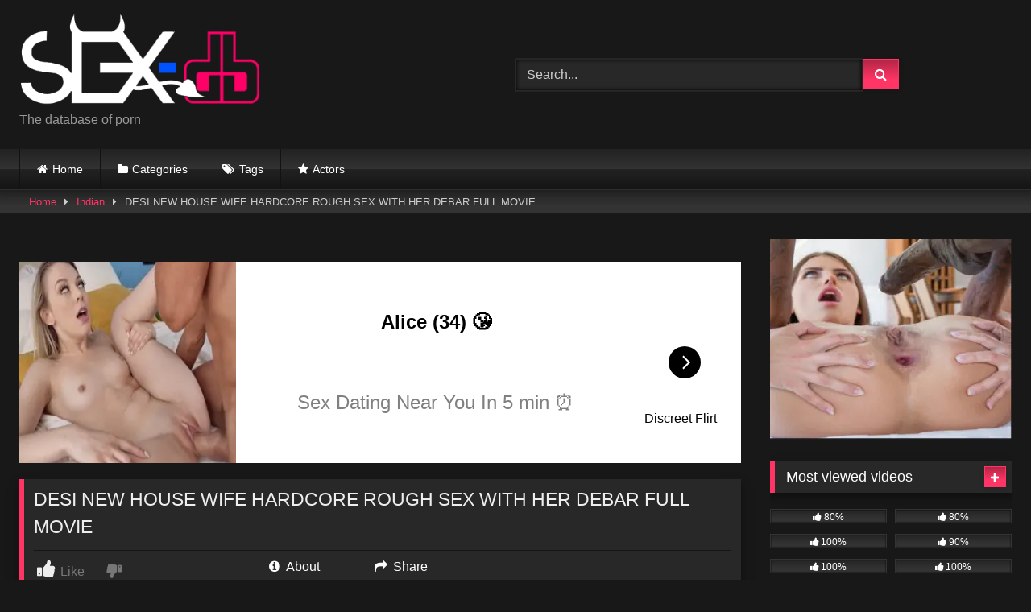

--- FILE ---
content_type: text/html; charset=UTF-8
request_url: https://sex-db.com/desi-new-house-wife-hardcore-rough-sex-with-her-debar-full-movie/
body_size: 16599
content:
<!DOCTYPE html><html lang="en-US"><head><script data-no-optimize="1">var litespeed_docref=sessionStorage.getItem("litespeed_docref");litespeed_docref&&(Object.defineProperty(document,"referrer",{get:function(){return litespeed_docref}}),sessionStorage.removeItem("litespeed_docref"));</script> <meta charset="UTF-8"><meta content='width=device-width, initial-scale=1.0, maximum-scale=1.0, user-scalable=0' name='viewport' /><link rel="profile" href="https://gmpg.org/xfn/11"><link rel="icon" href="
"><meta property="fb:app_id" content="966242223397117" /><meta property="og:url" content="https://sex-db.com/desi-new-house-wife-hardcore-rough-sex-with-her-debar-full-movie/" /><meta property="og:type" content="article" /><meta property="og:title" content="DESI NEW HOUSE WIFE HARDCORE ROUGH SEX WITH HER DEBAR FULL MOVIE" /><meta property="og:description" content="DESI NEW HOUSE WIFE HARDCORE ROUGH SEX WITH HER DEBAR FULL MOVIE" /><meta property="og:image" content="https://sex-db.com/wp-content/uploads/2024/06/desi-new-house-wife-hardcore-rough-sex-with-her-debar-full-movie.jpg" /><meta property="og:image:width" content="200" /><meta property="og:image:height" content="200" /><meta name="twitter:card" content="summary"><meta name="twitter:title" content="DESI NEW HOUSE WIFE HARDCORE ROUGH SEX WITH HER DEBAR FULL MOVIE"><meta name="twitter:description" content="DESI NEW HOUSE WIFE HARDCORE ROUGH SEX WITH HER DEBAR FULL MOVIE"><meta name="twitter:image" content="https://sex-db.com/wp-content/uploads/2024/06/desi-new-house-wife-hardcore-rough-sex-with-her-debar-full-movie.jpg"><style>.post-thumbnail {
		aspect-ratio: 16/9;
	}
	.post-thumbnail video,
	.post-thumbnail img {
		object-fit: cover;
	}

	.video-debounce-bar {
		background: #FF3565!important;
	}

			
			button,
		.button,
		input[type="button"],
		input[type="reset"],
		input[type="submit"],
		.label,
		.label:visited,
		.pagination ul li a,
		.widget_categories ul li a,
		.comment-reply-link,
		a.tag-cloud-link,
		.template-actors li a {
			background: -moz-linear-gradient(top, rgba(0,0,0,0.3) 0%, rgba(0,0,0,0) 70%); /* FF3.6-15 */
			background: -webkit-linear-gradient(top, rgba(0,0,0,0.3) 0%,rgba(0,0,0,0) 70%); /* Chrome10-25,Safari5.1-6 */
			background: linear-gradient(to bottom, rgba(0,0,0,0.3) 0%,rgba(0,0,0,0) 70%); /* W3C, IE10+, FF16+, Chrome26+, Opera12+, Safari7+ */
			filter: progid:DXImageTransform.Microsoft.gradient( startColorstr='#a62b2b2b', endColorstr='#00000000',GradientType=0 ); /* IE6-9 */
			-moz-box-shadow: 0 1px 6px 0 rgba(0, 0, 0, 0.12);
			-webkit-box-shadow: 0 1px 6px 0 rgba(0, 0, 0, 0.12);
			-o-box-shadow: 0 1px 6px 0 rgba(0, 0, 0, 0.12);
			box-shadow: 0 1px 6px 0 rgba(0, 0, 0, 0.12);
		}
		input[type="text"],
		input[type="email"],
		input[type="url"],
		input[type="password"],
		input[type="search"],
		input[type="number"],
		input[type="tel"],
		input[type="range"],
		input[type="date"],
		input[type="month"],
		input[type="week"],
		input[type="time"],
		input[type="datetime"],
		input[type="datetime-local"],
		input[type="color"],
		select,
		textarea,
		.wp-editor-container {
			-moz-box-shadow: 0 0 1px rgba(255, 255, 255, 0.3), 0 0 5px black inset;
			-webkit-box-shadow: 0 0 1px rgba(255, 255, 255, 0.3), 0 0 5px black inset;
			-o-box-shadow: 0 0 1px rgba(255, 255, 255, 0.3), 0 0 5px black inset;
			box-shadow: 0 0 1px rgba(255, 255, 255, 0.3), 0 0 5px black inset;
		}
		#site-navigation {
			background: #222222;
			background: -moz-linear-gradient(top, #222222 0%, #333333 50%, #222222 51%, #151515 100%);
			background: -webkit-linear-gradient(top, #222222 0%,#333333 50%,#222222 51%,#151515 100%);
			background: linear-gradient(to bottom, #222222 0%,#333333 50%,#222222 51%,#151515 100%);
			filter: progid:DXImageTransform.Microsoft.gradient( startColorstr='#222222', endColorstr='#151515',GradientType=0 );
			-moz-box-shadow: 0 6px 6px 0 rgba(0, 0, 0, 0.12);
			-webkit-box-shadow: 0 6px 6px 0 rgba(0, 0, 0, 0.12);
			-o-box-shadow: 0 6px 6px 0 rgba(0, 0, 0, 0.12);
			box-shadow: 0 6px 6px 0 rgba(0, 0, 0, 0.12);
		}
		#site-navigation > ul > li:hover > a,
		#site-navigation ul li.current-menu-item a {
			background: -moz-linear-gradient(top, rgba(0,0,0,0.3) 0%, rgba(0,0,0,0) 70%);
			background: -webkit-linear-gradient(top, rgba(0,0,0,0.3) 0%,rgba(0,0,0,0) 70%);
			background: linear-gradient(to bottom, rgba(0,0,0,0.3) 0%,rgba(0,0,0,0) 70%);
			filter: progid:DXImageTransform.Microsoft.gradient( startColorstr='#a62b2b2b', endColorstr='#00000000',GradientType=0 );
			-moz-box-shadow: inset 0px 0px 2px 0px #000000;
			-webkit-box-shadow: inset 0px 0px 2px 0px #000000;
			-o-box-shadow: inset 0px 0px 2px 0px #000000;
			box-shadow: inset 0px 0px 2px 0px #000000;
			filter:progid:DXImageTransform.Microsoft.Shadow(color=#000000, Direction=NaN, Strength=2);
		}
		.rating-bar,
		.categories-list .thumb-block .entry-header,
		.actors-list .thumb-block .entry-header,
		#filters .filters-select,
		#filters .filters-options {
			background: -moz-linear-gradient(top, rgba(0,0,0,0.3) 0%, rgba(0,0,0,0) 70%); /* FF3.6-15 */
			background: -webkit-linear-gradient(top, rgba(0,0,0,0.3) 0%,rgba(0,0,0,0) 70%); /* Chrome10-25,Safari5.1-6 */
			background: linear-gradient(to bottom, rgba(0,0,0,0.3) 0%,rgba(0,0,0,0) 70%); /* W3C, IE10+, FF16+, Chrome26+, Opera12+, Safari7+ */
			-moz-box-shadow: inset 0px 0px 2px 0px #000000;
			-webkit-box-shadow: inset 0px 0px 2px 0px #000000;
			-o-box-shadow: inset 0px 0px 2px 0px #000000;
			box-shadow: inset 0px 0px 2px 0px #000000;
			filter:progid:DXImageTransform.Microsoft.Shadow(color=#000000, Direction=NaN, Strength=2);
		}
		.breadcrumbs-area {
			background: -moz-linear-gradient(top, rgba(0,0,0,0.3) 0%, rgba(0,0,0,0) 70%); /* FF3.6-15 */
			background: -webkit-linear-gradient(top, rgba(0,0,0,0.3) 0%,rgba(0,0,0,0) 70%); /* Chrome10-25,Safari5.1-6 */
			background: linear-gradient(to bottom, rgba(0,0,0,0.3) 0%,rgba(0,0,0,0) 70%); /* W3C, IE10+, FF16+, Chrome26+, Opera12+, Safari7+ */
		}
	
	.site-title a {
		font-family: Open Sans;
		font-size: 36px;
	}
	.site-branding .logo img {
		max-width: 300px;
		max-height: 120px;
		margin-top: 0px;
		margin-left: 0px;
	}
	a,
	.site-title a i,
	.thumb-block:hover .rating-bar i,
	.categories-list .thumb-block:hover .entry-header .cat-title:before,
	.required,
	.like #more:hover i,
	.dislike #less:hover i,
	.top-bar i:hover,
	.main-navigation .menu-item-has-children > a:after,
	.menu-toggle i,
	.main-navigation.toggled li:hover > a,
	.main-navigation.toggled li.focus > a,
	.main-navigation.toggled li.current_page_item > a,
	.main-navigation.toggled li.current-menu-item > a,
	#filters .filters-select:after,
	.morelink i,
	.top-bar .membership a i,
	.thumb-block:hover .photos-count i {
		color: #FF3565;
	}
	button,
	.button,
	input[type="button"],
	input[type="reset"],
	input[type="submit"],
	.label,
	.pagination ul li a.current,
	.pagination ul li a:hover,
	body #filters .label.secondary.active,
	.label.secondary:hover,
	.main-navigation li:hover > a,
	.main-navigation li.focus > a,
	.main-navigation li.current_page_item > a,
	.main-navigation li.current-menu-item > a,
	.widget_categories ul li a:hover,
	.comment-reply-link,
	a.tag-cloud-link:hover,
	.template-actors li a:hover {
		border-color: #FF3565!important;
		background-color: #FF3565!important;
	}
	.rating-bar-meter,
	.vjs-play-progress,
	#filters .filters-options span:hover,
	.bx-wrapper .bx-controls-direction a,
	.top-bar .social-share a:hover,
	.thumb-block:hover span.hd-video,
	.featured-carousel .slide a:hover span.hd-video,
	.appContainer .ctaButton {
		background-color: #FF3565!important;
	}
	#video-tabs button.tab-link.active,
	.title-block,
	.widget-title,
	.page-title,
	.page .entry-title,
	.comments-title,
	.comment-reply-title,
	.morelink:hover {
		border-color: #FF3565!important;
	}

	/* Small desktops ----------- */
	@media only screen  and (min-width : 64.001em) and (max-width : 84em) {
		#main .thumb-block {
			width: 25%!important;
		}
	}

	/* Desktops and laptops ----------- */
	@media only screen  and (min-width : 84.001em) {
		#main .thumb-block {
			width: 25%!important;
		}
	}</style><meta name='robots' content='index, follow, max-image-preview:large, max-snippet:-1, max-video-preview:-1' /><title>DESI NEW HOUSE WIFE HARDCORE ROUGH SEX WITH HER DEBAR FULL MOVIE</title><meta name="description" content="Video: &quot;DESI NEW HOUSE WIFE HARDCORE ROUGH SEX WITH HER DEBAR FULL MOVIE&quot; &#8902; SEX-db.com &#8902;" /><link rel="canonical" href="https://sex-db.com/desi-new-house-wife-hardcore-rough-sex-with-her-debar-full-movie/" /><meta property="og:locale" content="en_US" /><meta property="og:type" content="article" /><meta property="og:title" content="DESI NEW HOUSE WIFE HARDCORE ROUGH SEX WITH HER DEBAR FULL MOVIE" /><meta property="og:description" content="Video: &quot;DESI NEW HOUSE WIFE HARDCORE ROUGH SEX WITH HER DEBAR FULL MOVIE&quot; &#8902; SEX-db.com &#8902;" /><meta property="og:url" content="https://sex-db.com/desi-new-house-wife-hardcore-rough-sex-with-her-debar-full-movie/" /><meta property="og:site_name" content="SEX-db.com" /><meta property="article:published_time" content="2024-06-17T17:07:07+00:00" /><meta name="author" content="sexdbadmin" /><meta name="twitter:card" content="summary_large_image" /><meta name="twitter:label1" content="Written by" /><meta name="twitter:data1" content="sexdbadmin" /> <script type="application/ld+json" class="yoast-schema-graph">{"@context":"https://schema.org","@graph":[{"@type":"Article","@id":"https://sex-db.com/desi-new-house-wife-hardcore-rough-sex-with-her-debar-full-movie/#article","isPartOf":{"@id":"https://sex-db.com/desi-new-house-wife-hardcore-rough-sex-with-her-debar-full-movie/"},"author":{"name":"sexdbadmin","@id":"https://sex-db.com/#/schema/person/fa3a15476c2e6d0e1d81da99a3e96dae"},"headline":"DESI NEW HOUSE WIFE HARDCORE ROUGH SEX WITH HER DEBAR FULL MOVIE","datePublished":"2024-06-17T17:07:07+00:00","mainEntityOfPage":{"@id":"https://sex-db.com/desi-new-house-wife-hardcore-rough-sex-with-her-debar-full-movie/"},"wordCount":12,"publisher":{"@id":"https://sex-db.com/#organization"},"image":{"@id":"https://sex-db.com/desi-new-house-wife-hardcore-rough-sex-with-her-debar-full-movie/#primaryimage"},"thumbnailUrl":"https://sex-db.com/wp-content/uploads/2024/06/desi-new-house-wife-hardcore-rough-sex-with-her-debar-full-movie.jpg","keywords":["desi","full","full movie","hardcore","house","movie","new","rough","rough sex","sex","wife"],"articleSection":["Indian"],"inLanguage":"en-US"},{"@type":"WebPage","@id":"https://sex-db.com/desi-new-house-wife-hardcore-rough-sex-with-her-debar-full-movie/","url":"https://sex-db.com/desi-new-house-wife-hardcore-rough-sex-with-her-debar-full-movie/","name":"DESI NEW HOUSE WIFE HARDCORE ROUGH SEX WITH HER DEBAR FULL MOVIE","isPartOf":{"@id":"https://sex-db.com/#website"},"primaryImageOfPage":{"@id":"https://sex-db.com/desi-new-house-wife-hardcore-rough-sex-with-her-debar-full-movie/#primaryimage"},"image":{"@id":"https://sex-db.com/desi-new-house-wife-hardcore-rough-sex-with-her-debar-full-movie/#primaryimage"},"thumbnailUrl":"https://sex-db.com/wp-content/uploads/2024/06/desi-new-house-wife-hardcore-rough-sex-with-her-debar-full-movie.jpg","datePublished":"2024-06-17T17:07:07+00:00","description":"Video: \"DESI NEW HOUSE WIFE HARDCORE ROUGH SEX WITH HER DEBAR FULL MOVIE\" &#8902; SEX-db.com &#8902;","breadcrumb":{"@id":"https://sex-db.com/desi-new-house-wife-hardcore-rough-sex-with-her-debar-full-movie/#breadcrumb"},"inLanguage":"en-US","potentialAction":[{"@type":"ReadAction","target":["https://sex-db.com/desi-new-house-wife-hardcore-rough-sex-with-her-debar-full-movie/"]}]},{"@type":"ImageObject","inLanguage":"en-US","@id":"https://sex-db.com/desi-new-house-wife-hardcore-rough-sex-with-her-debar-full-movie/#primaryimage","url":"https://sex-db.com/wp-content/uploads/2024/06/desi-new-house-wife-hardcore-rough-sex-with-her-debar-full-movie.jpg","contentUrl":"https://sex-db.com/wp-content/uploads/2024/06/desi-new-house-wife-hardcore-rough-sex-with-her-debar-full-movie.jpg","width":526,"height":298},{"@type":"BreadcrumbList","@id":"https://sex-db.com/desi-new-house-wife-hardcore-rough-sex-with-her-debar-full-movie/#breadcrumb","itemListElement":[{"@type":"ListItem","position":1,"name":"Home","item":"https://sex-db.com/"},{"@type":"ListItem","position":2,"name":"DESI NEW HOUSE WIFE HARDCORE ROUGH SEX WITH HER DEBAR FULL MOVIE"}]},{"@type":"WebSite","@id":"https://sex-db.com/#website","url":"https://sex-db.com/","name":"SEX-db.com","description":"The database of porn","publisher":{"@id":"https://sex-db.com/#organization"},"potentialAction":[{"@type":"SearchAction","target":{"@type":"EntryPoint","urlTemplate":"https://sex-db.com/?s={search_term_string}"},"query-input":{"@type":"PropertyValueSpecification","valueRequired":true,"valueName":"search_term_string"}}],"inLanguage":"en-US"},{"@type":"Organization","@id":"https://sex-db.com/#organization","name":"SEX-db.com","url":"https://sex-db.com/","logo":{"@type":"ImageObject","inLanguage":"en-US","@id":"https://sex-db.com/#/schema/logo/image/","url":"https://sex-db.com/wp-content/uploads/2021/01/logo.png","contentUrl":"https://sex-db.com/wp-content/uploads/2021/01/logo.png","width":409,"height":156,"caption":"SEX-db.com"},"image":{"@id":"https://sex-db.com/#/schema/logo/image/"}},{"@type":"Person","@id":"https://sex-db.com/#/schema/person/fa3a15476c2e6d0e1d81da99a3e96dae","name":"sexdbadmin","image":{"@type":"ImageObject","inLanguage":"en-US","@id":"https://sex-db.com/#/schema/person/image/","url":"https://secure.gravatar.com/avatar/43c061c3b1f6cd8b1acd75d4673e5fa6d2b6101421d978881cc098970e320a1a?s=96&d=mm&r=g","contentUrl":"https://secure.gravatar.com/avatar/43c061c3b1f6cd8b1acd75d4673e5fa6d2b6101421d978881cc098970e320a1a?s=96&d=mm&r=g","caption":"sexdbadmin"},"sameAs":["https://sex-db.com"]}]}</script> <link rel='dns-prefetch' href='//vjs.zencdn.net' /><link rel='dns-prefetch' href='//unpkg.com' /><link rel="alternate" type="application/rss+xml" title="SEX-db.com &raquo; Feed" href="https://sex-db.com/feed/" /><link rel="alternate" type="application/rss+xml" title="SEX-db.com &raquo; Comments Feed" href="https://sex-db.com/comments/feed/" /><link rel="alternate" type="application/rss+xml" title="SEX-db.com &raquo; DESI NEW HOUSE WIFE HARDCORE ROUGH SEX WITH HER DEBAR FULL MOVIE Comments Feed" href="https://sex-db.com/desi-new-house-wife-hardcore-rough-sex-with-her-debar-full-movie/feed/" /><link rel="alternate" title="oEmbed (JSON)" type="application/json+oembed" href="https://sex-db.com/wp-json/oembed/1.0/embed?url=https%3A%2F%2Fsex-db.com%2Fdesi-new-house-wife-hardcore-rough-sex-with-her-debar-full-movie%2F" /><link rel="alternate" title="oEmbed (XML)" type="text/xml+oembed" href="https://sex-db.com/wp-json/oembed/1.0/embed?url=https%3A%2F%2Fsex-db.com%2Fdesi-new-house-wife-hardcore-rough-sex-with-her-debar-full-movie%2F&#038;format=xml" /><style id='wp-img-auto-sizes-contain-inline-css' type='text/css'>img:is([sizes=auto i],[sizes^="auto," i]){contain-intrinsic-size:3000px 1500px}
/*# sourceURL=wp-img-auto-sizes-contain-inline-css */</style><link data-optimized="1" rel='stylesheet' id='wp-block-library-css' href='https://sex-db.com/wp-content/litespeed/css/30228044086b668aab09ef54ec770088.css?ver=c30a2' type='text/css' media='all' /><style id='global-styles-inline-css' type='text/css'>:root{--wp--preset--aspect-ratio--square: 1;--wp--preset--aspect-ratio--4-3: 4/3;--wp--preset--aspect-ratio--3-4: 3/4;--wp--preset--aspect-ratio--3-2: 3/2;--wp--preset--aspect-ratio--2-3: 2/3;--wp--preset--aspect-ratio--16-9: 16/9;--wp--preset--aspect-ratio--9-16: 9/16;--wp--preset--color--black: #000000;--wp--preset--color--cyan-bluish-gray: #abb8c3;--wp--preset--color--white: #ffffff;--wp--preset--color--pale-pink: #f78da7;--wp--preset--color--vivid-red: #cf2e2e;--wp--preset--color--luminous-vivid-orange: #ff6900;--wp--preset--color--luminous-vivid-amber: #fcb900;--wp--preset--color--light-green-cyan: #7bdcb5;--wp--preset--color--vivid-green-cyan: #00d084;--wp--preset--color--pale-cyan-blue: #8ed1fc;--wp--preset--color--vivid-cyan-blue: #0693e3;--wp--preset--color--vivid-purple: #9b51e0;--wp--preset--gradient--vivid-cyan-blue-to-vivid-purple: linear-gradient(135deg,rgb(6,147,227) 0%,rgb(155,81,224) 100%);--wp--preset--gradient--light-green-cyan-to-vivid-green-cyan: linear-gradient(135deg,rgb(122,220,180) 0%,rgb(0,208,130) 100%);--wp--preset--gradient--luminous-vivid-amber-to-luminous-vivid-orange: linear-gradient(135deg,rgb(252,185,0) 0%,rgb(255,105,0) 100%);--wp--preset--gradient--luminous-vivid-orange-to-vivid-red: linear-gradient(135deg,rgb(255,105,0) 0%,rgb(207,46,46) 100%);--wp--preset--gradient--very-light-gray-to-cyan-bluish-gray: linear-gradient(135deg,rgb(238,238,238) 0%,rgb(169,184,195) 100%);--wp--preset--gradient--cool-to-warm-spectrum: linear-gradient(135deg,rgb(74,234,220) 0%,rgb(151,120,209) 20%,rgb(207,42,186) 40%,rgb(238,44,130) 60%,rgb(251,105,98) 80%,rgb(254,248,76) 100%);--wp--preset--gradient--blush-light-purple: linear-gradient(135deg,rgb(255,206,236) 0%,rgb(152,150,240) 100%);--wp--preset--gradient--blush-bordeaux: linear-gradient(135deg,rgb(254,205,165) 0%,rgb(254,45,45) 50%,rgb(107,0,62) 100%);--wp--preset--gradient--luminous-dusk: linear-gradient(135deg,rgb(255,203,112) 0%,rgb(199,81,192) 50%,rgb(65,88,208) 100%);--wp--preset--gradient--pale-ocean: linear-gradient(135deg,rgb(255,245,203) 0%,rgb(182,227,212) 50%,rgb(51,167,181) 100%);--wp--preset--gradient--electric-grass: linear-gradient(135deg,rgb(202,248,128) 0%,rgb(113,206,126) 100%);--wp--preset--gradient--midnight: linear-gradient(135deg,rgb(2,3,129) 0%,rgb(40,116,252) 100%);--wp--preset--font-size--small: 13px;--wp--preset--font-size--medium: 20px;--wp--preset--font-size--large: 36px;--wp--preset--font-size--x-large: 42px;--wp--preset--spacing--20: 0.44rem;--wp--preset--spacing--30: 0.67rem;--wp--preset--spacing--40: 1rem;--wp--preset--spacing--50: 1.5rem;--wp--preset--spacing--60: 2.25rem;--wp--preset--spacing--70: 3.38rem;--wp--preset--spacing--80: 5.06rem;--wp--preset--shadow--natural: 6px 6px 9px rgba(0, 0, 0, 0.2);--wp--preset--shadow--deep: 12px 12px 50px rgba(0, 0, 0, 0.4);--wp--preset--shadow--sharp: 6px 6px 0px rgba(0, 0, 0, 0.2);--wp--preset--shadow--outlined: 6px 6px 0px -3px rgb(255, 255, 255), 6px 6px rgb(0, 0, 0);--wp--preset--shadow--crisp: 6px 6px 0px rgb(0, 0, 0);}:where(.is-layout-flex){gap: 0.5em;}:where(.is-layout-grid){gap: 0.5em;}body .is-layout-flex{display: flex;}.is-layout-flex{flex-wrap: wrap;align-items: center;}.is-layout-flex > :is(*, div){margin: 0;}body .is-layout-grid{display: grid;}.is-layout-grid > :is(*, div){margin: 0;}:where(.wp-block-columns.is-layout-flex){gap: 2em;}:where(.wp-block-columns.is-layout-grid){gap: 2em;}:where(.wp-block-post-template.is-layout-flex){gap: 1.25em;}:where(.wp-block-post-template.is-layout-grid){gap: 1.25em;}.has-black-color{color: var(--wp--preset--color--black) !important;}.has-cyan-bluish-gray-color{color: var(--wp--preset--color--cyan-bluish-gray) !important;}.has-white-color{color: var(--wp--preset--color--white) !important;}.has-pale-pink-color{color: var(--wp--preset--color--pale-pink) !important;}.has-vivid-red-color{color: var(--wp--preset--color--vivid-red) !important;}.has-luminous-vivid-orange-color{color: var(--wp--preset--color--luminous-vivid-orange) !important;}.has-luminous-vivid-amber-color{color: var(--wp--preset--color--luminous-vivid-amber) !important;}.has-light-green-cyan-color{color: var(--wp--preset--color--light-green-cyan) !important;}.has-vivid-green-cyan-color{color: var(--wp--preset--color--vivid-green-cyan) !important;}.has-pale-cyan-blue-color{color: var(--wp--preset--color--pale-cyan-blue) !important;}.has-vivid-cyan-blue-color{color: var(--wp--preset--color--vivid-cyan-blue) !important;}.has-vivid-purple-color{color: var(--wp--preset--color--vivid-purple) !important;}.has-black-background-color{background-color: var(--wp--preset--color--black) !important;}.has-cyan-bluish-gray-background-color{background-color: var(--wp--preset--color--cyan-bluish-gray) !important;}.has-white-background-color{background-color: var(--wp--preset--color--white) !important;}.has-pale-pink-background-color{background-color: var(--wp--preset--color--pale-pink) !important;}.has-vivid-red-background-color{background-color: var(--wp--preset--color--vivid-red) !important;}.has-luminous-vivid-orange-background-color{background-color: var(--wp--preset--color--luminous-vivid-orange) !important;}.has-luminous-vivid-amber-background-color{background-color: var(--wp--preset--color--luminous-vivid-amber) !important;}.has-light-green-cyan-background-color{background-color: var(--wp--preset--color--light-green-cyan) !important;}.has-vivid-green-cyan-background-color{background-color: var(--wp--preset--color--vivid-green-cyan) !important;}.has-pale-cyan-blue-background-color{background-color: var(--wp--preset--color--pale-cyan-blue) !important;}.has-vivid-cyan-blue-background-color{background-color: var(--wp--preset--color--vivid-cyan-blue) !important;}.has-vivid-purple-background-color{background-color: var(--wp--preset--color--vivid-purple) !important;}.has-black-border-color{border-color: var(--wp--preset--color--black) !important;}.has-cyan-bluish-gray-border-color{border-color: var(--wp--preset--color--cyan-bluish-gray) !important;}.has-white-border-color{border-color: var(--wp--preset--color--white) !important;}.has-pale-pink-border-color{border-color: var(--wp--preset--color--pale-pink) !important;}.has-vivid-red-border-color{border-color: var(--wp--preset--color--vivid-red) !important;}.has-luminous-vivid-orange-border-color{border-color: var(--wp--preset--color--luminous-vivid-orange) !important;}.has-luminous-vivid-amber-border-color{border-color: var(--wp--preset--color--luminous-vivid-amber) !important;}.has-light-green-cyan-border-color{border-color: var(--wp--preset--color--light-green-cyan) !important;}.has-vivid-green-cyan-border-color{border-color: var(--wp--preset--color--vivid-green-cyan) !important;}.has-pale-cyan-blue-border-color{border-color: var(--wp--preset--color--pale-cyan-blue) !important;}.has-vivid-cyan-blue-border-color{border-color: var(--wp--preset--color--vivid-cyan-blue) !important;}.has-vivid-purple-border-color{border-color: var(--wp--preset--color--vivid-purple) !important;}.has-vivid-cyan-blue-to-vivid-purple-gradient-background{background: var(--wp--preset--gradient--vivid-cyan-blue-to-vivid-purple) !important;}.has-light-green-cyan-to-vivid-green-cyan-gradient-background{background: var(--wp--preset--gradient--light-green-cyan-to-vivid-green-cyan) !important;}.has-luminous-vivid-amber-to-luminous-vivid-orange-gradient-background{background: var(--wp--preset--gradient--luminous-vivid-amber-to-luminous-vivid-orange) !important;}.has-luminous-vivid-orange-to-vivid-red-gradient-background{background: var(--wp--preset--gradient--luminous-vivid-orange-to-vivid-red) !important;}.has-very-light-gray-to-cyan-bluish-gray-gradient-background{background: var(--wp--preset--gradient--very-light-gray-to-cyan-bluish-gray) !important;}.has-cool-to-warm-spectrum-gradient-background{background: var(--wp--preset--gradient--cool-to-warm-spectrum) !important;}.has-blush-light-purple-gradient-background{background: var(--wp--preset--gradient--blush-light-purple) !important;}.has-blush-bordeaux-gradient-background{background: var(--wp--preset--gradient--blush-bordeaux) !important;}.has-luminous-dusk-gradient-background{background: var(--wp--preset--gradient--luminous-dusk) !important;}.has-pale-ocean-gradient-background{background: var(--wp--preset--gradient--pale-ocean) !important;}.has-electric-grass-gradient-background{background: var(--wp--preset--gradient--electric-grass) !important;}.has-midnight-gradient-background{background: var(--wp--preset--gradient--midnight) !important;}.has-small-font-size{font-size: var(--wp--preset--font-size--small) !important;}.has-medium-font-size{font-size: var(--wp--preset--font-size--medium) !important;}.has-large-font-size{font-size: var(--wp--preset--font-size--large) !important;}.has-x-large-font-size{font-size: var(--wp--preset--font-size--x-large) !important;}
/*# sourceURL=global-styles-inline-css */</style><style id='classic-theme-styles-inline-css' type='text/css'>/*! This file is auto-generated */
.wp-block-button__link{color:#fff;background-color:#32373c;border-radius:9999px;box-shadow:none;text-decoration:none;padding:calc(.667em + 2px) calc(1.333em + 2px);font-size:1.125em}.wp-block-file__button{background:#32373c;color:#fff;text-decoration:none}
/*# sourceURL=/wp-includes/css/classic-themes.min.css */</style><link data-optimized="1" rel='stylesheet' id='wpst-font-awesome-css' href='https://sex-db.com/wp-content/litespeed/css/897ef4b7ec6aa22af5409f3a1365999b.css?ver=9bd45' type='text/css' media='all' /><link rel='stylesheet' id='wpst-videojs-style-css' href='//vjs.zencdn.net/7.8.4/video-js.css?ver=7.8.4' type='text/css' media='all' /><link data-optimized="1" rel='stylesheet' id='wpst-style-css' href='https://sex-db.com/wp-content/litespeed/css/098f7e9bc8cdbb5f7709fac8364c2335.css?ver=645fb' type='text/css' media='all' /> <script type="text/javascript" src="https://sex-db.com/wp-includes/js/jquery/jquery.min.js?ver=3.7.1" id="jquery-core-js"></script> <script data-optimized="1" type="text/javascript" src="https://sex-db.com/wp-content/litespeed/js/fa064d8e6d44bbae3567cf77826fe522.js?ver=67d84" id="jquery-migrate-js" defer data-deferred="1"></script> <link rel="https://api.w.org/" href="https://sex-db.com/wp-json/" /><link rel="alternate" title="JSON" type="application/json" href="https://sex-db.com/wp-json/wp/v2/posts/90143" /><link rel="EditURI" type="application/rsd+xml" title="RSD" href="https://sex-db.com/xmlrpc.php?rsd" /><meta name="generator" content="WordPress 6.9" /><link rel='shortlink' href='https://sex-db.com/?p=90143' /> <script type="text/javascript" src="[data-uri]" defer></script> <link rel="pingback" href="https://sex-db.com/xmlrpc.php"></head><body class="wp-singular post-template-default single single-post postid-90143 single-format-video wp-embed-responsive wp-theme-retrotube"><div id="page"> 	<a class="skip-link screen-reader-text" href="#content">Skip to content</a><header id="masthead" class="site-header" role="banner"><div class="site-branding row"><div class="logo"> 									<a href="https://sex-db.com/" rel="home" title="SEX-db.com"><img data-lazyloaded="1" src="[data-uri]" width="409" height="156" data-src=" 										https://sex-db.com/wp-content/uploads/2021/01/logo.png					" alt="SEX-db.com"><noscript><img width="409" height="156" src=" 										https://sex-db.com/wp-content/uploads/2021/01/logo.png					" alt="SEX-db.com"></noscript></a><p class="site-description"> 											The database of porn</p></div><div class="header-search"><form method="get" id="searchform" action="https://sex-db.com/">         					<input class="input-group-field" value="Search..." name="s" id="s" onfocus="if (this.value == 'Search...') {this.value = '';}" onblur="if (this.value == '') {this.value = 'Search...';}" type="text" /> 				 		<input class="button fa-input" type="submit" id="searchsubmit" value="&#xf002;" /></form></div></div><nav id="site-navigation" class="main-navigation" role="navigation"><div id="head-mobile"></div><div class="button-nav"></div><ul id="menu-main-menu" class="row"><li id="menu-item-13" class="home-icon menu-item menu-item-type-custom menu-item-object-custom menu-item-home menu-item-13"><a href="https://sex-db.com">Home</a></li><li id="menu-item-14" class="cat-icon menu-item menu-item-type-post_type menu-item-object-page menu-item-14"><a href="https://sex-db.com/categories/">Categories</a></li><li id="menu-item-15" class="tag-icon menu-item menu-item-type-post_type menu-item-object-page menu-item-15"><a href="https://sex-db.com/tags/">Tags</a></li><li id="menu-item-16" class="star-icon menu-item menu-item-type-post_type menu-item-object-page menu-item-16"><a href="https://sex-db.com/actors/">Actors</a></li></ul></nav><div class="clear"></div></header><div class="breadcrumbs-area"><div class="row"><div id="breadcrumbs"><a href="https://sex-db.com">Home</a><span class="separator"><i class="fa fa-caret-right"></i></span><a href="https://sex-db.com/category/indian/">Indian</a><span class="separator"><i class="fa fa-caret-right"></i></span><span class="current">DESI NEW HOUSE WIFE HARDCORE ROUGH SEX WITH HER DEBAR FULL MOVIE</span></div></div></div><div id="content" class="site-content row"><div id="primary" class="content-area with-sidebar-right"><main id="main" class="site-main with-sidebar-right" role="main"><article id="post-90143" class="post-90143 post type-post status-publish format-video has-post-thumbnail hentry category-indian tag-desi tag-full tag-full-movie tag-hardcore tag-house tag-movie tag-new tag-rough tag-rough-sex tag-sex tag-wife post_format-post-format-video" itemprop="video" itemscope itemtype="https://schema.org/VideoObject"><meta itemprop="author" content="sexdbadmin" /><meta itemprop="name" content="DESI NEW HOUSE WIFE HARDCORE ROUGH SEX WITH HER DEBAR FULL MOVIE" /><meta itemprop="description" content="DESI NEW HOUSE WIFE HARDCORE ROUGH SEX WITH HER DEBAR FULL MOVIE" /><meta itemprop="duration" content="P0DT0H26M29S" /><meta itemprop="thumbnailUrl" content="https://sex-db.com/wp-content/uploads/2024/06/desi-new-house-wife-hardcore-rough-sex-with-her-debar-full-movie.jpg" /><meta itemprop="embedURL" content="https://xhamster.com/embed/xhp1h9H" /><meta itemprop="uploadDate" content="2024-06-17T18:07:07+01:00" /><header class="entry-header"><div class="video-player"><div class="responsive-player"><iframe data-lazyloaded="1" src="about:blank" data-src="https://xhamster.com/embed/xhp1h9H" frameborder="0" scrolling="no" width="960" height="720" allowfullscreen></iframe><noscript><iframe src="https://xhamster.com/embed/xhp1h9H" frameborder="0" scrolling="no" width="960" height="720" allowfullscreen></iframe></noscript></div></div><div class="happy-under-player"> <script async type="application/javascript" src="https://a.realsrv.com/ad-provider.js"></script> <ins class="adsbyexoclick" data-zoneid="4939216"></ins> <script src="[data-uri]" defer></script> </div><div class="title-block box-shadow"><h1 class="entry-title" itemprop="name">DESI NEW HOUSE WIFE HARDCORE ROUGH SEX WITH HER DEBAR FULL MOVIE</h1><div id="rating"> 					<span id="video-rate"><span class="post-like"><a href="#" data-post_id="90143" data-post_like="like"><span class="like" title="I like this"><span id="more"><i class="fa fa-thumbs-up"></i> <span class="grey-link">Like</span></span></a> 		<a href="#" data-post_id="90143" data-post_like="dislike"> 			<span title="I dislike this" class="qtip dislike"><span id="less"><i class="fa fa-thumbs-down fa-flip-horizontal"></i></span></span> 		</a></span></span></div><div id="video-tabs" class="tabs"> 				<button class="tab-link active about" data-tab-id="video-about"><i class="fa fa-info-circle"></i> About</button> 									<button class="tab-link share" data-tab-id="video-share"><i class="fa fa-share"></i> Share</button></div></div><div class="clear"></div></header><div class="entry-content"><div id="rating-col"><div id="video-views"><span>0</span> views</div><div class="rating-bar"><div class="rating-bar-meter"></div></div><div class="rating-result"><div class="percentage">0%</div><div class="likes"> 							<i class="fa fa-thumbs-up"></i> <span class="likes_count">0</span> 							<i class="fa fa-thumbs-down fa-flip-horizontal"></i> <span class="dislikes_count">0</span></div></div></div><div class="tab-content"><div id="video-about" class="width70"><div class="video-description"><div class="desc 															more"></div></div><div id="video-date"> 						<i class="fa fa-calendar"></i> Date: June 17, 2024</div><div class="tags"><div class="tags-list"><a href="https://sex-db.com/category/indian/" class="label" title="Indian"><i class="fa fa-folder-open"></i>Indian</a> <a href="https://sex-db.com/tag/desi/" class="label" title="desi"><i class="fa fa-tag"></i>desi</a> <a href="https://sex-db.com/tag/full/" class="label" title="full"><i class="fa fa-tag"></i>full</a> <a href="https://sex-db.com/tag/full-movie/" class="label" title="full movie"><i class="fa fa-tag"></i>full movie</a> <a href="https://sex-db.com/tag/hardcore/" class="label" title="hardcore"><i class="fa fa-tag"></i>hardcore</a> <a href="https://sex-db.com/tag/house/" class="label" title="house"><i class="fa fa-tag"></i>house</a> <a href="https://sex-db.com/tag/movie/" class="label" title="movie"><i class="fa fa-tag"></i>movie</a> <a href="https://sex-db.com/tag/new/" class="label" title="new"><i class="fa fa-tag"></i>new</a> <a href="https://sex-db.com/tag/rough/" class="label" title="rough"><i class="fa fa-tag"></i>rough</a> <a href="https://sex-db.com/tag/rough-sex/" class="label" title="rough sex"><i class="fa fa-tag"></i>rough sex</a> <a href="https://sex-db.com/tag/sex/" class="label" title="sex"><i class="fa fa-tag"></i>sex</a> <a href="https://sex-db.com/tag/wife/" class="label" title="wife"><i class="fa fa-tag"></i>wife</a></div></div></div><div id="video-share"><div id="fb-root"></div> <script src="[data-uri]" defer></script> <a target="_blank" href="https://www.facebook.com/sharer/sharer.php?u=https://sex-db.com/desi-new-house-wife-hardcore-rough-sex-with-her-debar-full-movie/&amp;src=sdkpreparse"><i id="facebook" class="fa fa-facebook"></i></a> 	 	 			<a target="_blank" href="https://twitter.com/share?url=https://sex-db.com/desi-new-house-wife-hardcore-rough-sex-with-her-debar-full-movie/&text=DESI NEW HOUSE WIFE HARDCORE ROUGH SEX WITH HER DEBAR FULL MOVIE"><i id="twitter" class="fa fa-twitter"></i></a> 	 	 	 	 	 	 			<a target="_blank" href="https://tumblr.com/widgets/share/tool?canonicalUrl=https://sex-db.com/desi-new-house-wife-hardcore-rough-sex-with-her-debar-full-movie/"><i id="tumblr" class="fa fa-tumblr-square"></i></a> 	 	 			<a target="_blank" href="https://www.reddit.com/submit?title=DESI NEW HOUSE WIFE HARDCORE ROUGH SEX WITH HER DEBAR FULL MOVIE&url=https://sex-db.com/desi-new-house-wife-hardcore-rough-sex-with-her-debar-full-movie/"><i id="reddit" class="fa fa-reddit-square"></i></a> 	 	 	 	 <script type="text/javascript" src="https://vk.com/js/api/share.js?95" charset="windows-1251" defer data-deferred="1"></script> <a href="https://vk.com/share.php?url=https://sex-db.com/desi-new-house-wife-hardcore-rough-sex-with-her-debar-full-movie/" target="_blank"><i id="vk" class="fa fa-vk"></i></a> 	 	 			<a target="_blank" href="/cdn-cgi/l/email-protection#[base64]"><i id="email" class="fa fa-envelope"></i></a></div></div></div><div class="under-video-block"><h2 class="widget-title">Related videos</h2><div><article data-video-id="video_1" data-main-thumb="https://sex-db.com/wp-content/uploads/2021/01/married-telugu-wife-fucked.jpg" data-trailer="https://thumb-v3.xhcdn.com/a/hEUIdm8iMPBVNeiGofBpqw/016/084/773/240x135.t.mp4" class="loop-video thumb-block video-preview-item post-14975 post type-post status-publish format-video has-post-thumbnail hentry category-indian tag-fucked tag-married tag-wife post_format-post-format-video" data-post-id="14975"> 	<a href="https://sex-db.com/married-telugu-wife-fucked/" title="Married Telugu wife fucked"><div class="post-thumbnail"><div class="post-thumbnail-container"><img data-lazyloaded="1" src="[data-uri]" class="video-main-thumb" width="300" height="168.75" data-src="https://sex-db.com/wp-content/uploads/2021/01/married-telugu-wife-fucked.jpg" alt="Married Telugu wife fucked"><noscript><img class="video-main-thumb" width="300" height="168.75" src="https://sex-db.com/wp-content/uploads/2021/01/married-telugu-wife-fucked.jpg" alt="Married Telugu wife fucked"></noscript></div><div class="video-overlay"></div>  						<span class="views"><i class="fa fa-eye"></i> 17</span>			<span class="duration"><i class="fa fa-clock-o"></i>09:17</span></div><div class="rating-bar"><div class="rating-bar-meter" style="width:0%"></div><i class="fa fa-thumbs-up" aria-hidden="true"></i><span>0%</span></div><header class="entry-header"> 			<span>Married Telugu wife fucked</span></header> 	</a></article><article data-video-id="video_2" data-main-thumb="https://sex-db.com/wp-content/uploads/2023/03/in-the-middle-of-the-night-my-sister-in-law-gives-me-a-sexy-massage.jpg" data-trailer="https://thumb-v9.xhcdn.com/a/UwRoOrURXMHYr-L4LIgkuA/023/027/759/240x135.44.t.mp4" class="loop-video thumb-block video-preview-item post-70353 post type-post status-publish format-video has-post-thumbnail hentry category-indian tag-massage tag-night tag-sexy tag-sexy-massage post_format-post-format-video" data-post-id="70353"> 	<a href="https://sex-db.com/in-the-middle-of-the-night-my-sister-in-law-gives-me-a-sexy-massage/" title="In the middle of the night, my sister-in-law gives me a sexy massage"><div class="post-thumbnail"><div class="post-thumbnail-container"><img data-lazyloaded="1" src="[data-uri]" class="video-main-thumb" width="300" height="168.75" data-src="https://sex-db.com/wp-content/uploads/2023/03/in-the-middle-of-the-night-my-sister-in-law-gives-me-a-sexy-massage.jpg" alt="In the middle of the night, my sister-in-law gives me a sexy massage"><noscript><img class="video-main-thumb" width="300" height="168.75" src="https://sex-db.com/wp-content/uploads/2023/03/in-the-middle-of-the-night-my-sister-in-law-gives-me-a-sexy-massage.jpg" alt="In the middle of the night, my sister-in-law gives me a sexy massage"></noscript></div><div class="video-overlay"></div>  						<span class="views"><i class="fa fa-eye"></i> 18</span>			<span class="duration"><i class="fa fa-clock-o"></i>21:06</span></div><div class="rating-bar"><div class="rating-bar-meter" style="width:0%"></div><i class="fa fa-thumbs-up" aria-hidden="true"></i><span>0%</span></div><header class="entry-header"> 			<span>In the middle of the night, my sister-in-law gives me a sexy massage</span></header> 	</a></article><article data-video-id="video_3" data-main-thumb="https://sex-db.com/wp-content/uploads/2023/10/shalini-my-wife-fucked-after-came-from-outside-and-yesterday-i-fucked-my-saali-too-in-same-room.jpg" data-trailer="https://thumb-v2.xhcdn.com/a/E8rgrXOZNJYcYdSviPIRgQ/023/897/282/240x135.44.t.mp4" class="loop-video thumb-block video-preview-item post-79687 post type-post status-publish format-video has-post-thumbnail hentry category-indian tag-from tag-fucked tag-outside tag-room tag-wife post_format-post-format-video" data-post-id="79687"> 	<a href="https://sex-db.com/shalini-my-wife-fucked-after-came-from-outside-and-yesterday-i-fucked-my-saali-too-in-same-room/" title="Shalini my wife fucked after came from outside and yesterday I fucked my saali too in same room"><div class="post-thumbnail"><div class="post-thumbnail-container"><img data-lazyloaded="1" src="[data-uri]" class="video-main-thumb" width="300" height="168.75" data-src="https://sex-db.com/wp-content/uploads/2023/10/shalini-my-wife-fucked-after-came-from-outside-and-yesterday-i-fucked-my-saali-too-in-same-room.jpg" alt="Shalini my wife fucked after came from outside and yesterday I fucked my saali too in same room"><noscript><img class="video-main-thumb" width="300" height="168.75" src="https://sex-db.com/wp-content/uploads/2023/10/shalini-my-wife-fucked-after-came-from-outside-and-yesterday-i-fucked-my-saali-too-in-same-room.jpg" alt="Shalini my wife fucked after came from outside and yesterday I fucked my saali too in same room"></noscript></div><div class="video-overlay"></div>  						<span class="views"><i class="fa fa-eye"></i> 67</span>			<span class="duration"><i class="fa fa-clock-o"></i>05:52</span></div><div class="rating-bar"><div class="rating-bar-meter" style="width:100%"></div><i class="fa fa-thumbs-up" aria-hidden="true"></i><span>100%</span></div><header class="entry-header"> 			<span>Shalini my wife fucked after came from outside and yesterday I fucked my saali too in same room</span></header> 	</a></article><article data-video-id="video_4" data-main-thumb="https://sex-db.com/wp-content/uploads/2025/10/indian-desi-group-having-sex-in-group-gangbang-fucking-by-hard-cock.webp" data-trailer="https://thumb-v1.xhcdn.com/a/f3YhR3frD0TXjA_3eCTLGw/027/716/901/526x298.85.t.av1.mp4" class="loop-video thumb-block video-preview-item post-105951 post type-post status-publish format-video has-post-thumbnail hentry category-indian tag-cock tag-desi tag-fucking tag-gangbang tag-group tag-hard tag-hard-cock tag-having tag-indian tag-sex post_format-post-format-video" data-post-id="105951"> 	<a href="https://sex-db.com/indian-desi-group-having-sex-in-group-gangbang-fucking-by-hard-cock/" title="Indian Desi Group Having Sex In Group Gangbang Fucking by Hard Cock"><div class="post-thumbnail"><div class="post-thumbnail-container"><img data-lazyloaded="1" src="[data-uri]" class="video-main-thumb" width="300" height="168.75" data-src="https://sex-db.com/wp-content/uploads/2025/10/indian-desi-group-having-sex-in-group-gangbang-fucking-by-hard-cock.webp" alt="Indian Desi Group Having Sex In Group Gangbang Fucking by Hard Cock"><noscript><img class="video-main-thumb" width="300" height="168.75" src="https://sex-db.com/wp-content/uploads/2025/10/indian-desi-group-having-sex-in-group-gangbang-fucking-by-hard-cock.webp" alt="Indian Desi Group Having Sex In Group Gangbang Fucking by Hard Cock"></noscript></div><div class="video-overlay"></div>  						<span class="views"><i class="fa fa-eye"></i> 3</span>			<span class="duration"><i class="fa fa-clock-o"></i>39:13</span></div><div class="rating-bar"><div class="rating-bar-meter" style="width:0%"></div><i class="fa fa-thumbs-up" aria-hidden="true"></i><span>0%</span></div><header class="entry-header"> 			<span>Indian Desi Group Having Sex In Group Gangbang Fucking by Hard Cock</span></header> 	</a></article></div><div class="clear"></div><div class="show-more-related"> 				<a class="button large" href="https://sex-db.com/category/indian/">Show more related videos</a></div></div><div class="clear"></div></article></main></div><aside id="sidebar" class="widget-area with-sidebar-right" role="complementary"><div class="happy-sidebar"> <script data-cfasync="false" src="/cdn-cgi/scripts/5c5dd728/cloudflare-static/email-decode.min.js"></script><script type="application/javascript">var ad_idzone = "4130030",
    ad_width = "300",
    ad_height = "250"</script> <script type="application/javascript" src="https://a.realsrv.com/ads.js"></script> <noscript>      <iframe data-lazyloaded="1" src="about:blank" data-src="https://syndication.realsrv.com/ads-iframe-display.php?idzone=4130030&output=noscript" width="300" height="250" scrolling="no" marginwidth="0" marginheight="0" frameborder="0"></iframe><noscript><iframe src="https://syndication.realsrv.com/ads-iframe-display.php?idzone=4130030&output=noscript" width="300" height="250" scrolling="no" marginwidth="0" marginheight="0" frameborder="0"></iframe></noscript>  </noscript></div><section id="widget_videos_block-3" class="widget widget_videos_block"><h2 class="widget-title">Most viewed videos</h2>				<a class="more-videos label" href="https://sex-db.com/?filter=most-viewed												"><i class="fa fa-plus"></i> <span>More videos</span></a><div class="videos-list"><article data-video-id="video_5" data-main-thumb="https://sex-db.com/wp-content/uploads/2021/05/cheating-milf-confronted-during-sex-gets-super-angry-spy-cam.jpg" data-trailer="https://thumb-v7.xhcdn.com/a/Uk43REHbYlhFCy1qNmXLQg/019/535/727/240x135.t.mp4" class="loop-video thumb-block video-preview-item post-34302 post type-post status-publish format-video has-post-thumbnail hentry category-voyeur tag-cam tag-cheating tag-milf tag-sex tag-spy tag-super post_format-post-format-video" data-post-id="34302"> 	<a href="https://sex-db.com/cheating-milf-confronted-during-sex-gets-super-angry-spy-cam/" title="Cheating Milf Confronted During Sex Gets Super Angry – Spy Cam"><div class="post-thumbnail"><div class="post-thumbnail-container"><img data-lazyloaded="1" src="[data-uri]" class="video-main-thumb" width="300" height="168.75" data-src="https://sex-db.com/wp-content/uploads/2021/05/cheating-milf-confronted-during-sex-gets-super-angry-spy-cam.jpg" alt="Cheating Milf Confronted During Sex Gets Super Angry – Spy Cam"><noscript><img class="video-main-thumb" width="300" height="168.75" src="https://sex-db.com/wp-content/uploads/2021/05/cheating-milf-confronted-during-sex-gets-super-angry-spy-cam.jpg" alt="Cheating Milf Confronted During Sex Gets Super Angry – Spy Cam"></noscript></div><div class="video-overlay"></div>  						<span class="views"><i class="fa fa-eye"></i> 1K</span>			<span class="duration"><i class="fa fa-clock-o"></i>16:07</span></div><div class="rating-bar"><div class="rating-bar-meter" style="width:80%"></div><i class="fa fa-thumbs-up" aria-hidden="true"></i><span>80%</span></div><header class="entry-header"> 			<span>Cheating Milf Confronted During Sex Gets Super Angry – Spy Cam</span></header> 	</a></article><article data-video-id="video_6" data-main-thumb="https://sex-db.com/wp-content/uploads/2021/08/deep-fisting-followed-by-goliath.jpg" data-trailer="https://thumb-v2.xhcdn.com/a/QaTrjuzaqbUsZ1KygPqBbA/021/216/242/240x135.t.mp4" class="loop-video thumb-block video-preview-item post-38450 post type-post status-publish format-video has-post-thumbnail hentry category-fisting tag-deep tag-deep-fisting tag-fisting post_format-post-format-video" data-post-id="38450"> 	<a href="https://sex-db.com/deep-fisting-followed-by-goliath/" title="Deep fisting followed by goliath"><div class="post-thumbnail"><div class="post-thumbnail-container"><img data-lazyloaded="1" src="[data-uri]" class="video-main-thumb" width="300" height="168.75" data-src="https://sex-db.com/wp-content/uploads/2021/08/deep-fisting-followed-by-goliath.jpg" alt="Deep fisting followed by goliath"><noscript><img class="video-main-thumb" width="300" height="168.75" src="https://sex-db.com/wp-content/uploads/2021/08/deep-fisting-followed-by-goliath.jpg" alt="Deep fisting followed by goliath"></noscript></div><div class="video-overlay"></div>  						<span class="views"><i class="fa fa-eye"></i> 1K</span>			<span class="duration"><i class="fa fa-clock-o"></i>14:27</span></div><div class="rating-bar"><div class="rating-bar-meter" style="width:80%"></div><i class="fa fa-thumbs-up" aria-hidden="true"></i><span>80%</span></div><header class="entry-header"> 			<span>Deep fisting followed by goliath</span></header> 	</a></article><article data-video-id="video_7" data-main-thumb="https://sex-db.com/wp-content/uploads/2025/01/stepbrother-and-hot-girl-1-1-2025.jpg" data-trailer="https://thumb-v8.xhcdn.com/a/pFBerf5hAPN2YU4QEUJZYw/025/849/348/526x298.78.t.mp4" class="loop-video thumb-block video-preview-item post-100195 post type-post status-publish format-video has-post-thumbnail hentry category-bangladeshi tag-girl tag-hot post_format-post-format-video" data-post-id="100195"> 	<a href="https://sex-db.com/stepbrother-and-hot-girl-1-1-2025/" title="Stepbrother and hot girl 1.1.2025"><div class="post-thumbnail"><div class="post-thumbnail-container"><img data-lazyloaded="1" src="[data-uri]" class="video-main-thumb" width="300" height="168.75" data-src="https://sex-db.com/wp-content/uploads/2025/01/stepbrother-and-hot-girl-1-1-2025.jpg" alt="Stepbrother and hot girl 1.1.2025"><noscript><img class="video-main-thumb" width="300" height="168.75" src="https://sex-db.com/wp-content/uploads/2025/01/stepbrother-and-hot-girl-1-1-2025.jpg" alt="Stepbrother and hot girl 1.1.2025"></noscript></div><div class="video-overlay"></div>  						<span class="views"><i class="fa fa-eye"></i> 1K</span>			<span class="duration"><i class="fa fa-clock-o"></i>08:29</span></div><div class="rating-bar"><div class="rating-bar-meter" style="width:100%"></div><i class="fa fa-thumbs-up" aria-hidden="true"></i><span>100%</span></div><header class="entry-header"> 			<span>Stepbrother and hot girl 1.1.2025</span></header> 	</a></article><article data-video-id="video_8" data-main-thumb="https://sex-db.com/wp-content/uploads/2021/03/muslim-milf-in-sexy-red-lingerie.jpg" data-trailer="https://thumb-v1.xhcdn.com/a/7jo8XXzKRDwr9mIeOnbQPA/017/793/041/240x135.t.mp4" class="loop-video thumb-block video-preview-item post-31084 post type-post status-publish format-video has-post-thumbnail hentry category-arab tag-lingerie tag-milf tag-muslim tag-red tag-sexy post_format-post-format-video" data-post-id="31084"> 	<a href="https://sex-db.com/muslim-milf-in-sexy-red-lingerie/" title="Muslim milf in sexy red lingerie"><div class="post-thumbnail"><div class="post-thumbnail-container"><img data-lazyloaded="1" src="[data-uri]" class="video-main-thumb" width="300" height="168.75" data-src="https://sex-db.com/wp-content/uploads/2021/03/muslim-milf-in-sexy-red-lingerie.jpg" alt="Muslim milf in sexy red lingerie"><noscript><img class="video-main-thumb" width="300" height="168.75" src="https://sex-db.com/wp-content/uploads/2021/03/muslim-milf-in-sexy-red-lingerie.jpg" alt="Muslim milf in sexy red lingerie"></noscript></div><div class="video-overlay"></div>  						<span class="views"><i class="fa fa-eye"></i> 1K</span>			<span class="duration"><i class="fa fa-clock-o"></i>08:26</span></div><div class="rating-bar"><div class="rating-bar-meter" style="width:90%"></div><i class="fa fa-thumbs-up" aria-hidden="true"></i><span>90%</span></div><header class="entry-header"> 			<span>Muslim milf in sexy red lingerie</span></header> 	</a></article><article data-video-id="video_9" data-main-thumb="https://sex-db.com/wp-content/uploads/2021/07/huge-bbc-fucks-milf-hotwife-hard-in-front-of-cuckold-husband.jpg" data-trailer="https://thumb-v9.xhcdn.com/a/G38cl2lYe8xXUAys1ROoBw/020/508/489/240x135.t.mp4" class="loop-video thumb-block video-preview-item post-36565 post type-post status-publish format-video has-post-thumbnail hentry category-interracial tag-bbc tag-cuckold tag-fucks tag-hard tag-hotwife tag-huge tag-husband tag-milf post_format-post-format-video" data-post-id="36565"> 	<a href="https://sex-db.com/huge-bbc-fucks-milf-hotwife-hard-in-front-of-cuckold-husband/" title="Huge BBC Fucks MILF Hotwife Hard In Front of Cuckold Husband"><div class="post-thumbnail"><div class="post-thumbnail-container"><img data-lazyloaded="1" src="[data-uri]" class="video-main-thumb" width="300" height="168.75" data-src="https://sex-db.com/wp-content/uploads/2021/07/huge-bbc-fucks-milf-hotwife-hard-in-front-of-cuckold-husband.jpg" alt="Huge BBC Fucks MILF Hotwife Hard In Front of Cuckold Husband"><noscript><img class="video-main-thumb" width="300" height="168.75" src="https://sex-db.com/wp-content/uploads/2021/07/huge-bbc-fucks-milf-hotwife-hard-in-front-of-cuckold-husband.jpg" alt="Huge BBC Fucks MILF Hotwife Hard In Front of Cuckold Husband"></noscript></div><div class="video-overlay"></div>  						<span class="views"><i class="fa fa-eye"></i> 1K</span>			<span class="duration"><i class="fa fa-clock-o"></i>20:15</span></div><div class="rating-bar"><div class="rating-bar-meter" style="width:100%"></div><i class="fa fa-thumbs-up" aria-hidden="true"></i><span>100%</span></div><header class="entry-header"> 			<span>Huge BBC Fucks MILF Hotwife Hard In Front of Cuckold Husband</span></header> 	</a></article><article data-video-id="video_10" data-main-thumb="https://sex-db.com/wp-content/uploads/2021/06/guy-from-cleaning-company-licked-my-pussy-till-orgasm-4k.jpg" data-trailer="https://thumb-v1.xhcdn.com/a/gtubCX5AM9tTJaQXqQ8n1w/019/480/761/240x135.t.mp4" class="loop-video thumb-block video-preview-item post-34795 post type-post status-publish format-video has-post-thumbnail hentry category-cunnilingus tag-from tag-guy tag-orgasm tag-pussy post_format-post-format-video" data-post-id="34795"> 	<a href="https://sex-db.com/guy-from-cleaning-company-licked-my-pussy-till-orgasm-4k/" title="Guy From Cleaning Company Licked My Pussy Till Orgasm! 4K"><div class="post-thumbnail"><div class="post-thumbnail-container"><img data-lazyloaded="1" src="[data-uri]" class="video-main-thumb" width="300" height="168.75" data-src="https://sex-db.com/wp-content/uploads/2021/06/guy-from-cleaning-company-licked-my-pussy-till-orgasm-4k.jpg" alt="Guy From Cleaning Company Licked My Pussy Till Orgasm! 4K"><noscript><img class="video-main-thumb" width="300" height="168.75" src="https://sex-db.com/wp-content/uploads/2021/06/guy-from-cleaning-company-licked-my-pussy-till-orgasm-4k.jpg" alt="Guy From Cleaning Company Licked My Pussy Till Orgasm! 4K"></noscript></div><div class="video-overlay"></div>  						<span class="views"><i class="fa fa-eye"></i> 1K</span>			<span class="duration"><i class="fa fa-clock-o"></i>09:04</span></div><div class="rating-bar"><div class="rating-bar-meter" style="width:100%"></div><i class="fa fa-thumbs-up" aria-hidden="true"></i><span>100%</span></div><header class="entry-header"> 			<span>Guy From Cleaning Company Licked My Pussy Till Orgasm! 4K</span></header> 	</a></article><article data-video-id="video_11" data-main-thumb="https://sex-db.com/wp-content/uploads/2021/01/familystrokes-step-cousins-fucking-each-other.jpg" data-trailer="https://thumb-v5.xhcdn.com/a/6xL8Dl-Wa5sjm1iCNN9EuA/016/388/045/240x135.t.mp4" class="loop-video thumb-block video-preview-item post-5664 post type-post status-publish format-video has-post-thumbnail hentry category-small-tits tag-fucking tag-step post_format-post-format-video" data-post-id="5664"> 	<a href="https://sex-db.com/familystrokes-step-cousins-fucking-each-other/" title="FamilyStrokes &#8211; Step Cousins Fucking Each Other"><div class="post-thumbnail"><div class="post-thumbnail-container"><img data-lazyloaded="1" src="[data-uri]" class="video-main-thumb" width="300" height="168.75" data-src="https://sex-db.com/wp-content/uploads/2021/01/familystrokes-step-cousins-fucking-each-other.jpg" alt="FamilyStrokes &#8211; Step Cousins Fucking Each Other"><noscript><img class="video-main-thumb" width="300" height="168.75" src="https://sex-db.com/wp-content/uploads/2021/01/familystrokes-step-cousins-fucking-each-other.jpg" alt="FamilyStrokes &#8211; Step Cousins Fucking Each Other"></noscript></div><div class="video-overlay"></div>  						<span class="views"><i class="fa fa-eye"></i> 1K</span>			<span class="duration"><i class="fa fa-clock-o"></i>12:22</span></div><div class="rating-bar"><div class="rating-bar-meter" style="width:66%"></div><i class="fa fa-thumbs-up" aria-hidden="true"></i><span>66%</span></div><header class="entry-header"> 			<span>FamilyStrokes &#8211; Step Cousins Fucking Each Other</span></header> 	</a></article><article data-video-id="video_12" data-main-thumb="https://sex-db.com/wp-content/uploads/2021/08/big-clit-licking-till-female-orgasm-mr-pussy-licking.jpg" data-trailer="https://thumb-v9.xhcdn.com/a/VdC7KfleVlbhXpFYWZif_A/020/808/199/240x135.t.mp4" class="loop-video thumb-block video-preview-item post-38661 post type-post status-publish format-video has-post-thumbnail hentry category-cunnilingus tag-big tag-big-clit tag-clit tag-female tag-female-orgasm tag-licking tag-orgasm tag-pussy tag-pussy-lick tag-pussy-licking post_format-post-format-video" data-post-id="38661"> 	<a href="https://sex-db.com/big-clit-licking-till-female-orgasm-mr-pussy-licking/" title="BIG CLIT LICKING till Female Orgasm &#8211; Mr Pussy Licking"><div class="post-thumbnail"><div class="post-thumbnail-container"><img data-lazyloaded="1" src="[data-uri]" class="video-main-thumb" width="300" height="168.75" data-src="https://sex-db.com/wp-content/uploads/2021/08/big-clit-licking-till-female-orgasm-mr-pussy-licking.jpg" alt="BIG CLIT LICKING till Female Orgasm &#8211; Mr Pussy Licking"><noscript><img class="video-main-thumb" width="300" height="168.75" src="https://sex-db.com/wp-content/uploads/2021/08/big-clit-licking-till-female-orgasm-mr-pussy-licking.jpg" alt="BIG CLIT LICKING till Female Orgasm &#8211; Mr Pussy Licking"></noscript></div><div class="video-overlay"></div>  						<span class="views"><i class="fa fa-eye"></i> 982</span>			<span class="duration"><i class="fa fa-clock-o"></i>08:26</span></div><div class="rating-bar"><div class="rating-bar-meter" style="width:50%"></div><i class="fa fa-thumbs-up" aria-hidden="true"></i><span>50%</span></div><header class="entry-header"> 			<span>BIG CLIT LICKING till Female Orgasm &#8211; Mr Pussy Licking</span></header> 	</a></article></div><div class="clear"></div></section><section id="custom_html-2" class="widget_text widget widget_custom_html"><h2 class="widget-title">Friends</h2><div class="textwidget custom-html-widget"><a href="https://hentaimovies.net" target="_blank" rel="noopener">Hentai Movies</a><br> <a href="https://dojinshi.biz" target="_blank" rel="noopener">DOJINSHI.biz</a><br></div></section></aside></div><footer id="colophon" class="site-footer" role="contentinfo"><div class="row"><div class="clear"></div><div class="logo-footer"> 							<a href="https://sex-db.com/" rel="home" title="SEX-db.com"><img data-lazyloaded="1" src="[data-uri]" width="409" height="156" class="grayscale" data-src=" 									https://sex-db.com/wp-content/uploads/2021/01/logo.png				" alt="SEX-db.com"><noscript><img width="409" height="156" class="grayscale" src=" 									https://sex-db.com/wp-content/uploads/2021/01/logo.png				" alt="SEX-db.com"></noscript></a></div><div class="site-info"> 				<a href="https://sex-db.com/terms">Terms of Service</a> - <a href="https://sex-db.com/18-usc-2257">2257</a> - <a href="https://sex-db.com/dmca">DMCA</a> - <a href="https://sex-db.com/content-removal">Content Removal</a><br><p align="center">© SEX-db.com 2021</p></div></div></footer></div>  <a class="button" href="#" id="back-to-top" title="Back to top"><i class="fa fa-chevron-up"></i></a> <script type="speculationrules">{"prefetch":[{"source":"document","where":{"and":[{"href_matches":"/*"},{"not":{"href_matches":["/wp-*.php","/wp-admin/*","/wp-content/uploads/*","/wp-content/*","/wp-content/plugins/*","/wp-content/themes/retrotube/*","/*\\?(.+)"]}},{"not":{"selector_matches":"a[rel~=\"nofollow\"]"}},{"not":{"selector_matches":".no-prefetch, .no-prefetch a"}}]},"eagerness":"conservative"}]}</script>  <script>var sc_project=12915933;
			var sc_security="8809cb8d";
			var sc_invisible=1;</script> <script type="text/javascript" src="https://www.statcounter.com/counter/counter.js" async></script> <noscript><div class="statcounter"><a title="web analytics" href="https://statcounter.com/"><img class="statcounter" src="https://c.statcounter.com/12915933/0/8809cb8d/1/" alt="web analytics" /></a></div></noscript><div class="modal fade wpst-user-modal" id="wpst-user-modal" tabindex="-1" role="dialog" aria-hidden="true"><div class="modal-dialog" data-active-tab=""><div class="modal-content"><div class="modal-body"> 					<a href="#" class="close" data-dismiss="modal" aria-label="Close"><i class="fa fa-remove"></i></a><div class="wpst-register"><div class="alert alert-danger">Registration is disabled.</div></div><div class="wpst-login"><h3>Login to SEX-db.com</h3><form id="wpst_login_form" action="https://sex-db.com/" method="post"><div class="form-field"> 									<label>Username</label> 									<input class="form-control input-lg required" name="wpst_user_login" type="text"/></div><div class="form-field"> 									<label for="wpst_user_pass">Password</label> 									<input class="form-control input-lg required" name="wpst_user_pass" id="wpst_user_pass" type="password"/></div><div class="form-field lost-password"> 									<input type="hidden" name="action" value="wpst_login_member"/> 									<button class="btn btn-theme btn-lg" data-loading-text="Loading..." type="submit">Login</button> <a class="alignright" href="#wpst-reset-password">Lost Password?</a></div> 								<input type="hidden" id="login-security" name="login-security" value="d7294ea7e7" /><input type="hidden" name="_wp_http_referer" value="/desi-new-house-wife-hardcore-rough-sex-with-her-debar-full-movie/" /></form><div class="wpst-errors"></div></div><div class="wpst-reset-password"><h3>Reset Password</h3><p>Enter the username or e-mail you used in your profile. A password reset link will be sent to you by email.</p><form id="wpst_reset_password_form" action="https://sex-db.com/" method="post"><div class="form-field"> 									<label for="wpst_user_or_email">Username or E-mail</label> 									<input class="form-control input-lg required" name="wpst_user_or_email" id="wpst_user_or_email" type="text"/></div><div class="form-field"> 									<input type="hidden" name="action" value="wpst_reset_password"/> 									<button class="btn btn-theme btn-lg" data-loading-text="Loading..." type="submit">Get new password</button></div> 								<input type="hidden" id="password-security" name="password-security" value="d7294ea7e7" /><input type="hidden" name="_wp_http_referer" value="/desi-new-house-wife-hardcore-rough-sex-with-her-debar-full-movie/" /></form><div class="wpst-errors"></div></div><div class="wpst-loading"><p><i class="fa fa-refresh fa-spin"></i><br>Loading...</p></div></div><div class="modal-footer"> 						<span class="wpst-register-footer">Don&#039;t have an account? <a href="#wpst-register">Sign up</a></span> 						<span class="wpst-login-footer">Already have an account? <a href="#wpst-login">Login</a></span></div></div></div></div> <script type="text/javascript" src="//vjs.zencdn.net/7.8.4/video.min.js?ver=7.8.4" id="wpst-videojs-js"></script> <script type="text/javascript" src="https://unpkg.com/@silvermine/videojs-quality-selector@1.2.4/dist/js/silvermine-videojs-quality-selector.min.js?ver=1.2.4" id="wpst-videojs-quality-selector-js" defer data-deferred="1"></script> <script data-optimized="1" type="text/javascript" src="https://sex-db.com/wp-content/litespeed/js/2f35e4ff4ffee3b93f2c3e40d19d084d.js?ver=38cd4" id="wpst-navigation-js" defer data-deferred="1"></script> <script data-optimized="1" type="text/javascript" src="https://sex-db.com/wp-content/litespeed/js/ef7af837dfb16e68f349c425a0a9df63.js?ver=bd370" id="wpst-carousel-js" defer data-deferred="1"></script> <script data-optimized="1" type="text/javascript" src="https://sex-db.com/wp-content/litespeed/js/430d3f6d420d822384fdc93a347bd107.js?ver=3f608" id="wpst-touchswipe-js" defer data-deferred="1"></script> <script data-optimized="1" type="text/javascript" src="https://sex-db.com/wp-content/litespeed/js/f3dacb03f12caddba72e625a2715f003.js?ver=d1c65" id="wpst-lazyload-js" defer data-deferred="1"></script> <script type="text/javascript" id="wpst-main-js-extra" src="[data-uri]" defer></script> <script data-optimized="1" type="text/javascript" src="https://sex-db.com/wp-content/litespeed/js/95d39c7464e3fdf074763186f3ae52ed.js?ver=2eee4" id="wpst-main-js" defer data-deferred="1"></script> <script data-optimized="1" type="text/javascript" src="https://sex-db.com/wp-content/litespeed/js/3b985612e7dac6de067ef49013e3c1a5.js?ver=698c3" id="wpst-skip-link-focus-fix-js" defer data-deferred="1"></script>    <script data-no-optimize="1">window.lazyLoadOptions=Object.assign({},{threshold:300},window.lazyLoadOptions||{});!function(t,e){"object"==typeof exports&&"undefined"!=typeof module?module.exports=e():"function"==typeof define&&define.amd?define(e):(t="undefined"!=typeof globalThis?globalThis:t||self).LazyLoad=e()}(this,function(){"use strict";function e(){return(e=Object.assign||function(t){for(var e=1;e<arguments.length;e++){var n,a=arguments[e];for(n in a)Object.prototype.hasOwnProperty.call(a,n)&&(t[n]=a[n])}return t}).apply(this,arguments)}function o(t){return e({},at,t)}function l(t,e){return t.getAttribute(gt+e)}function c(t){return l(t,vt)}function s(t,e){return function(t,e,n){e=gt+e;null!==n?t.setAttribute(e,n):t.removeAttribute(e)}(t,vt,e)}function i(t){return s(t,null),0}function r(t){return null===c(t)}function u(t){return c(t)===_t}function d(t,e,n,a){t&&(void 0===a?void 0===n?t(e):t(e,n):t(e,n,a))}function f(t,e){et?t.classList.add(e):t.className+=(t.className?" ":"")+e}function _(t,e){et?t.classList.remove(e):t.className=t.className.replace(new RegExp("(^|\\s+)"+e+"(\\s+|$)")," ").replace(/^\s+/,"").replace(/\s+$/,"")}function g(t){return t.llTempImage}function v(t,e){!e||(e=e._observer)&&e.unobserve(t)}function b(t,e){t&&(t.loadingCount+=e)}function p(t,e){t&&(t.toLoadCount=e)}function n(t){for(var e,n=[],a=0;e=t.children[a];a+=1)"SOURCE"===e.tagName&&n.push(e);return n}function h(t,e){(t=t.parentNode)&&"PICTURE"===t.tagName&&n(t).forEach(e)}function a(t,e){n(t).forEach(e)}function m(t){return!!t[lt]}function E(t){return t[lt]}function I(t){return delete t[lt]}function y(e,t){var n;m(e)||(n={},t.forEach(function(t){n[t]=e.getAttribute(t)}),e[lt]=n)}function L(a,t){var o;m(a)&&(o=E(a),t.forEach(function(t){var e,n;e=a,(t=o[n=t])?e.setAttribute(n,t):e.removeAttribute(n)}))}function k(t,e,n){f(t,e.class_loading),s(t,st),n&&(b(n,1),d(e.callback_loading,t,n))}function A(t,e,n){n&&t.setAttribute(e,n)}function O(t,e){A(t,rt,l(t,e.data_sizes)),A(t,it,l(t,e.data_srcset)),A(t,ot,l(t,e.data_src))}function w(t,e,n){var a=l(t,e.data_bg_multi),o=l(t,e.data_bg_multi_hidpi);(a=nt&&o?o:a)&&(t.style.backgroundImage=a,n=n,f(t=t,(e=e).class_applied),s(t,dt),n&&(e.unobserve_completed&&v(t,e),d(e.callback_applied,t,n)))}function x(t,e){!e||0<e.loadingCount||0<e.toLoadCount||d(t.callback_finish,e)}function M(t,e,n){t.addEventListener(e,n),t.llEvLisnrs[e]=n}function N(t){return!!t.llEvLisnrs}function z(t){if(N(t)){var e,n,a=t.llEvLisnrs;for(e in a){var o=a[e];n=e,o=o,t.removeEventListener(n,o)}delete t.llEvLisnrs}}function C(t,e,n){var a;delete t.llTempImage,b(n,-1),(a=n)&&--a.toLoadCount,_(t,e.class_loading),e.unobserve_completed&&v(t,n)}function R(i,r,c){var l=g(i)||i;N(l)||function(t,e,n){N(t)||(t.llEvLisnrs={});var a="VIDEO"===t.tagName?"loadeddata":"load";M(t,a,e),M(t,"error",n)}(l,function(t){var e,n,a,o;n=r,a=c,o=u(e=i),C(e,n,a),f(e,n.class_loaded),s(e,ut),d(n.callback_loaded,e,a),o||x(n,a),z(l)},function(t){var e,n,a,o;n=r,a=c,o=u(e=i),C(e,n,a),f(e,n.class_error),s(e,ft),d(n.callback_error,e,a),o||x(n,a),z(l)})}function T(t,e,n){var a,o,i,r,c;t.llTempImage=document.createElement("IMG"),R(t,e,n),m(c=t)||(c[lt]={backgroundImage:c.style.backgroundImage}),i=n,r=l(a=t,(o=e).data_bg),c=l(a,o.data_bg_hidpi),(r=nt&&c?c:r)&&(a.style.backgroundImage='url("'.concat(r,'")'),g(a).setAttribute(ot,r),k(a,o,i)),w(t,e,n)}function G(t,e,n){var a;R(t,e,n),a=e,e=n,(t=Et[(n=t).tagName])&&(t(n,a),k(n,a,e))}function D(t,e,n){var a;a=t,(-1<It.indexOf(a.tagName)?G:T)(t,e,n)}function S(t,e,n){var a;t.setAttribute("loading","lazy"),R(t,e,n),a=e,(e=Et[(n=t).tagName])&&e(n,a),s(t,_t)}function V(t){t.removeAttribute(ot),t.removeAttribute(it),t.removeAttribute(rt)}function j(t){h(t,function(t){L(t,mt)}),L(t,mt)}function F(t){var e;(e=yt[t.tagName])?e(t):m(e=t)&&(t=E(e),e.style.backgroundImage=t.backgroundImage)}function P(t,e){var n;F(t),n=e,r(e=t)||u(e)||(_(e,n.class_entered),_(e,n.class_exited),_(e,n.class_applied),_(e,n.class_loading),_(e,n.class_loaded),_(e,n.class_error)),i(t),I(t)}function U(t,e,n,a){var o;n.cancel_on_exit&&(c(t)!==st||"IMG"===t.tagName&&(z(t),h(o=t,function(t){V(t)}),V(o),j(t),_(t,n.class_loading),b(a,-1),i(t),d(n.callback_cancel,t,e,a)))}function $(t,e,n,a){var o,i,r=(i=t,0<=bt.indexOf(c(i)));s(t,"entered"),f(t,n.class_entered),_(t,n.class_exited),o=t,i=a,n.unobserve_entered&&v(o,i),d(n.callback_enter,t,e,a),r||D(t,n,a)}function q(t){return t.use_native&&"loading"in HTMLImageElement.prototype}function H(t,o,i){t.forEach(function(t){return(a=t).isIntersecting||0<a.intersectionRatio?$(t.target,t,o,i):(e=t.target,n=t,a=o,t=i,void(r(e)||(f(e,a.class_exited),U(e,n,a,t),d(a.callback_exit,e,n,t))));var e,n,a})}function B(e,n){var t;tt&&!q(e)&&(n._observer=new IntersectionObserver(function(t){H(t,e,n)},{root:(t=e).container===document?null:t.container,rootMargin:t.thresholds||t.threshold+"px"}))}function J(t){return Array.prototype.slice.call(t)}function K(t){return t.container.querySelectorAll(t.elements_selector)}function Q(t){return c(t)===ft}function W(t,e){return e=t||K(e),J(e).filter(r)}function X(e,t){var n;(n=K(e),J(n).filter(Q)).forEach(function(t){_(t,e.class_error),i(t)}),t.update()}function t(t,e){var n,a,t=o(t);this._settings=t,this.loadingCount=0,B(t,this),n=t,a=this,Y&&window.addEventListener("online",function(){X(n,a)}),this.update(e)}var Y="undefined"!=typeof window,Z=Y&&!("onscroll"in window)||"undefined"!=typeof navigator&&/(gle|ing|ro)bot|crawl|spider/i.test(navigator.userAgent),tt=Y&&"IntersectionObserver"in window,et=Y&&"classList"in document.createElement("p"),nt=Y&&1<window.devicePixelRatio,at={elements_selector:".lazy",container:Z||Y?document:null,threshold:300,thresholds:null,data_src:"src",data_srcset:"srcset",data_sizes:"sizes",data_bg:"bg",data_bg_hidpi:"bg-hidpi",data_bg_multi:"bg-multi",data_bg_multi_hidpi:"bg-multi-hidpi",data_poster:"poster",class_applied:"applied",class_loading:"litespeed-loading",class_loaded:"litespeed-loaded",class_error:"error",class_entered:"entered",class_exited:"exited",unobserve_completed:!0,unobserve_entered:!1,cancel_on_exit:!0,callback_enter:null,callback_exit:null,callback_applied:null,callback_loading:null,callback_loaded:null,callback_error:null,callback_finish:null,callback_cancel:null,use_native:!1},ot="src",it="srcset",rt="sizes",ct="poster",lt="llOriginalAttrs",st="loading",ut="loaded",dt="applied",ft="error",_t="native",gt="data-",vt="ll-status",bt=[st,ut,dt,ft],pt=[ot],ht=[ot,ct],mt=[ot,it,rt],Et={IMG:function(t,e){h(t,function(t){y(t,mt),O(t,e)}),y(t,mt),O(t,e)},IFRAME:function(t,e){y(t,pt),A(t,ot,l(t,e.data_src))},VIDEO:function(t,e){a(t,function(t){y(t,pt),A(t,ot,l(t,e.data_src))}),y(t,ht),A(t,ct,l(t,e.data_poster)),A(t,ot,l(t,e.data_src)),t.load()}},It=["IMG","IFRAME","VIDEO"],yt={IMG:j,IFRAME:function(t){L(t,pt)},VIDEO:function(t){a(t,function(t){L(t,pt)}),L(t,ht),t.load()}},Lt=["IMG","IFRAME","VIDEO"];return t.prototype={update:function(t){var e,n,a,o=this._settings,i=W(t,o);{if(p(this,i.length),!Z&&tt)return q(o)?(e=o,n=this,i.forEach(function(t){-1!==Lt.indexOf(t.tagName)&&S(t,e,n)}),void p(n,0)):(t=this._observer,o=i,t.disconnect(),a=t,void o.forEach(function(t){a.observe(t)}));this.loadAll(i)}},destroy:function(){this._observer&&this._observer.disconnect(),K(this._settings).forEach(function(t){I(t)}),delete this._observer,delete this._settings,delete this.loadingCount,delete this.toLoadCount},loadAll:function(t){var e=this,n=this._settings;W(t,n).forEach(function(t){v(t,e),D(t,n,e)})},restoreAll:function(){var e=this._settings;K(e).forEach(function(t){P(t,e)})}},t.load=function(t,e){e=o(e);D(t,e)},t.resetStatus=function(t){i(t)},t}),function(t,e){"use strict";function n(){e.body.classList.add("litespeed_lazyloaded")}function a(){console.log("[LiteSpeed] Start Lazy Load"),o=new LazyLoad(Object.assign({},t.lazyLoadOptions||{},{elements_selector:"[data-lazyloaded]",callback_finish:n})),i=function(){o.update()},t.MutationObserver&&new MutationObserver(i).observe(e.documentElement,{childList:!0,subtree:!0,attributes:!0})}var o,i;t.addEventListener?t.addEventListener("load",a,!1):t.attachEvent("onload",a)}(window,document);</script><script data-no-optimize="1">var litespeed_vary=document.cookie.replace(/(?:(?:^|.*;\s*)_lscache_vary\s*\=\s*([^;]*).*$)|^.*$/,"");litespeed_vary||fetch("/wp-content/plugins/litespeed-cache/guest.vary.php",{method:"POST",cache:"no-cache",redirect:"follow"}).then(e=>e.json()).then(e=>{console.log(e),e.hasOwnProperty("reload")&&"yes"==e.reload&&(sessionStorage.setItem("litespeed_docref",document.referrer),window.location.reload(!0))});</script></body></html>
<!-- Page optimized by LiteSpeed Cache @2026-01-18 08:28:40 -->

<!-- Page cached by LiteSpeed Cache 7.7 on 2026-01-18 08:28:40 -->
<!-- Guest Mode -->

--- FILE ---
content_type: text/html; charset=utf-8
request_url: https://syndication.realsrv.com/ads-iframe-display.php?idzone=4130030&type=300x250&p=https%3A//sex-db.com/desi-new-house-wife-hardcore-rough-sex-with-her-debar-full-movie/&dt=1768721321566&sub=&tags=&cookieconsent=true&screen_resolution=1280x720&el=%22
body_size: 703
content:
<html><body style="margin:0px;"><a href="https://syndication.realsrv.com/click.php?d=H4sIAAAAAAAAA01RS0_DMAz.K7nsSGU7SZMcuXDhgASCe9p6tFK3Qtu9JP943G7A9CWOZX9.[base64].lUezPfS92Q3Hjo1oe7DCY.kdRtWch4QhiGgfarj5F8QbG6VcNaFlWH_V5f3t8Y77j2UiKABwkTfxW3W67JuuznM37IuRcz.Nx.t_a74r8y_JURf48iwhxCZ7m5MlZ8uQcuPRc.Ni7bzugn4AupBJD.wBAAA-&cb=e2e_696c8ba9d41658.77445493" target="_blank" ontouchstart="" onclick="var href='https://syndication.realsrv.com/click.php?d=H4sIAAAAAAAAA01RS0_DMAz.K7nsSGU7SZMcuXDhgASCe9p6tFK3Qtu9JP943G7A9CWOZX9.[base64].lUezPfS92Q3Hjo1oe7DCY.kdRtWch4QhiGgfarj5F8QbG6VcNaFlWH_V5f3t8Y77j2UiKABwkTfxW3W67JuuznM37IuRcz.Nx.t_a74r8y_JURf48iwhxCZ7m5MlZ8uQcuPRc.Ni7bzugn4AupBJD.wBAAA-&cb=e2e_696c8ba9d41658.77445493'; this.href = href + '&clickX=' + event.clientX + '&clickY=' + event.clientY;"><picture><source srcset="https://s3t3d2y1.afcdn.net/library/930076/812976a5d5abd671b8d7a23e2c3219b9be10e73e.webp" type="image/webp"><img width="300" height="250" src="https://s3t3d2y1.afcdn.net/library/930076/e0b9d90daa78ea52d9fd7ef2455a803e4a94a070.jpg" border="0" style="-webkit-box-sizing:border-box;-moz-box-sizing:border-box;box-sizing:border-box;"></picture></a></body></html>